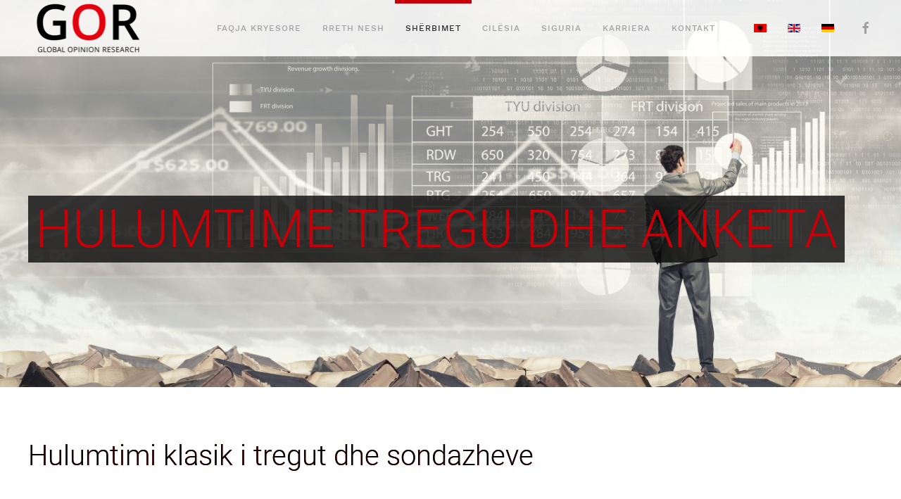

--- FILE ---
content_type: text/html; charset=utf-8
request_url: https://gor-research.com/sq/leistungen/markt-meinungsforschung
body_size: 4197
content:
<!DOCTYPE html>
<html lang="sq-al" dir="ltr" vocab="http://schema.org/">
    <head>
        <meta http-equiv="X-UA-Compatible" content="IE=edge">
        <meta name="viewport" content="width=device-width, initial-scale=1">
        <link rel="shortcut icon" href="/images/gor_logo-0bcca3fc.png">
        <link rel="apple-touch-icon" href="/templates/yootheme/vendor/yootheme/theme-joomla/assets/images/apple-touch-icon.png">
        <meta charset="utf-8" />
	<base href="https://gor-research.com/sq/leistungen/markt-meinungsforschung" />
	<meta name="author" content="Super User" />
	<meta name="generator" content="Joomla! - Open Source Content Management" />
	<title>GOR – Your first choice for phone services  - HULUMTIME TREGU DHE ANKETA</title>
	<link href="https://gor-research.com/sq/leistungen/markt-meinungsforschung" rel="alternate" hreflang="sq-AL" />
	<link href="https://gor-research.com/en/services/market-opinion-research" rel="alternate" hreflang="en-GB" />
	<link href="https://gor-research.com/de/leistungen/markt-meinungsforschung" rel="alternate" hreflang="de-DE" />
	<link href="/media/mod_languages/css/template.css?090e9c7e102b84801ad2f87b54348f9c" rel="stylesheet" />
	<link href="/templates/yootheme/css/theme.9.css?1650422631" rel="stylesheet" />
	<link href="/templates/yootheme/css/theme.update.css?2.3.25" rel="stylesheet" />
	<script src="/templates/yootheme/vendor/assets/uikit/dist/js/uikit.min.js?2.3.25"></script>
	<script src="/templates/yootheme/vendor/assets/uikit/dist/js/uikit-icons-horizon.min.js?2.3.25"></script>
	<script src="/templates/yootheme/js/theme.js?2.3.25"></script>
	<script>
document.addEventListener('DOMContentLoaded', function() {
            Array.prototype.slice.call(document.querySelectorAll('a span[id^="cloak"]')).forEach(function(span) {
                span.innerText = span.textContent;
            });
        });
	</script>
	<script id="Cookiebot" src="https://consent.cookiebot.com/uc.js" data-cbid="0a48659e-88d5-45c6-93b7-f3f5a05dd654" data-blockingmode="auto" type="text/javascript"></script>
	<link href="https://gor-research.com/de/leistungen/markt-meinungsforschung" rel="alternate" hreflang="x-default" />
	<script>var $theme = {};</script>

    </head>
    <body class="">

        
        
        <div class="tm-page">

                        
<div class="tm-header-mobile uk-hidden@m">


    <div class="uk-navbar-container">
        <nav uk-navbar>

                        <div class="uk-navbar-left">

                
                                <a class="uk-navbar-toggle" href="#tm-mobile" uk-toggle>
                    <div uk-navbar-toggle-icon></div>
                                    </a>
                
                
            </div>
            
                        <div class="uk-navbar-center">
                
<a href="https://gor-research.com/sq/" class="uk-navbar-item uk-logo">
    <img alt src="/templates/yootheme/cache/logo2-77d63020.png" srcset="/templates/yootheme/cache/logo2-77d63020.png 171w, /templates/yootheme/cache/logo2-f9ff09f3.png 342w" sizes="(min-width: 171px) 171px" data-width="171" data-height="80"></a>
                            </div>
            
            
        </nav>
    </div>

    

<div id="tm-mobile" uk-offcanvas mode="slide" overlay>
    <div class="uk-offcanvas-bar">

        <button class="uk-offcanvas-close" type="button" uk-close></button>

        
            
<div class="uk-child-width-1-1" uk-grid>    <div>
<div class="uk-panel" id="module-menu-mobile">

    
    
</div>
</div>    <div>
<div class="uk-panel" id="module-tm-2">

    
    
<div class="uk-margin-remove-last-child custom" >
    <ul class="uk-flex-inline uk-flex-middle uk-flex-nowrap uk-grid-small" uk-grid>
                    <li>
                <a href="https://www.facebook.com/gorresearch/?modal=admin_todo_tour" class="uk-icon-link"  uk-icon="{&quot;icon&quot;:&quot;facebook&quot;}"></a>
            </li>
            </ul>
</div>

</div>
</div></div>

            
    </div>
</div>

</div>


<div class="tm-header uk-visible@m" uk-header>



    
        <div class="uk-navbar-container">

            <div class="uk-container">
                <nav class="uk-navbar" uk-navbar="{&quot;align&quot;:&quot;left&quot;,&quot;boundary&quot;:&quot;!.uk-navbar-container&quot;}">

                                        <div class="uk-navbar-left">

                                                    
<a href="https://gor-research.com/sq/" class="uk-navbar-item uk-logo">
    <img alt src="/templates/yootheme/cache/logo2-77d63020.png" srcset="/templates/yootheme/cache/logo2-77d63020.png 171w, /templates/yootheme/cache/logo2-f9ff09f3.png 342w" sizes="(min-width: 171px) 171px" data-width="171" data-height="80"></a>
                                                    
                        
                    </div>
                    
                    
                                        <div class="uk-navbar-right">

                                                    
<ul id="module-90" class="uk-navbar-nav">
    
	<li><a href="/sq/">FAQJA KRYESORE</a></li>
	<li><a href="/sq/ueber-uns">RRETH NESH</a></li>
	<li class="uk-active uk-parent"><a href="/sq/leistungen">SHËRBIMET</a>
	<div class="uk-navbar-dropdown"><div class="uk-navbar-dropdown-grid uk-child-width-1-1" uk-grid><div><ul class="uk-nav uk-navbar-dropdown-nav">

		<li class="uk-active"><a href="/sq/leistungen/markt-meinungsforschung">HULUMTIME TREGU DHE ANKETA</a></li>
		<li><a href="/sq/leistungen/telefonservices">SHËRBIME TELEFONIKE</a></li></ul></div></div></div></li>
	<li><a href="/sq/qualitaet">CILËSIA</a></li>
	<li><a href="/sq/sicherheit">SIGURIA</a></li>
	<li><a href="/sq/jobs">KARRIERA</a></li>
	<li><a href="/sq/kontakt">Kontakt</a></li></ul>

<div class="uk-navbar-item" id="module-89">

    
    
<div class="uk-panel mod-languages">

    
    
        <ul class="uk-subnav">
                                            <li class="uk-active">
                    <a style="display: flex !important;" href="https://gor-research.com/sq/leistungen/markt-meinungsforschung">
                                                    <img src="/media/mod_languages/images/sq_al.gif" alt="Albanian(sq-AL)" title="Albanian(sq-AL)" />                                            </a>
                </li>
                                                            <li >
                    <a style="display: flex !important;" href="/en/services/market-opinion-research">
                                                    <img src="/media/mod_languages/images/en_gb.gif" alt="English (United Kingdom)" title="English (United Kingdom)" />                                            </a>
                </li>
                                                            <li >
                    <a style="display: flex !important;" href="/de/leistungen/markt-meinungsforschung">
                                                    <img src="/media/mod_languages/images/de.gif" alt="Deutsch" title="Deutsch" />                                            </a>
                </li>
                                    </ul>

    
    
</div>

</div>

<div class="uk-navbar-item" id="module-tm-1">

    
    
<div class="uk-margin-remove-last-child custom" >
    <ul class="uk-flex-inline uk-flex-middle uk-flex-nowrap uk-grid-small" uk-grid>
                    <li>
                <a href="https://www.facebook.com/gorresearch/?modal=admin_todo_tour" class="uk-icon-link"  uk-icon="{&quot;icon&quot;:&quot;facebook&quot;}"></a>
            </li>
            </ul>
</div>

</div>

                        
                        

                    </div>
                    
                </nav>
            </div>

        </div>

    





</div>
            
            

            
            <div id="system-message-container" data-messages="[]">
</div>

            <!-- Builder #page -->
<div class="uk-section-default uk-section uk-padding-remove-top" tm-header-transparent="dark">
    
        
        
        
            
                
                    
                    <div class="tm-grid-expand uk-child-width-1-1 uk-grid-margin" uk-grid>
<div class="uk-width-1-1@m">
    
        
            
            
                
<div uk-slideshow="minHeight: 200; maxHeight: 550; animation: fade; autoplay: 1; pauseOnHover: false; ;" id="page#0-0-0-0" class="uk-margin">
    <div class="uk-position-relative">
        
            <ul class="uk-slideshow-items">                                <li class="el-item" >
                    

    
        <img class="el-image" alt uk-img="target: !.uk-slideshow-items" uk-cover data-src="/templates/yootheme/cache/bigstock-Rear-view-of-businessman-drawi-105325895-870250a7.jpeg" data-srcset="/templates/yootheme/cache/bigstock-Rear-view-of-businessman-drawi-105325895-cabd787b.jpeg 768w, /templates/yootheme/cache/bigstock-Rear-view-of-businessman-drawi-105325895-9039fe24.jpeg 1024w, /templates/yootheme/cache/bigstock-Rear-view-of-businessman-drawi-105325895-5fed23bb.jpeg 1366w, /templates/yootheme/cache/bigstock-Rear-view-of-businessman-drawi-105325895-da2f4aad.jpeg 1600w, /templates/yootheme/cache/bigstock-Rear-view-of-businessman-drawi-105325895-37ab286d.jpeg 1920w, /templates/yootheme/cache/bigstock-Rear-view-of-businessman-drawi-105325895-870250a7.jpeg 4300w" data-sizes="(max-aspect-ratio: 4300/2580) 167vh" data-width="4300" data-height="2580">        
    


<div class="uk-position-cover uk-flex uk-flex-left uk-flex-middle uk-container uk-section">    <div class="el-overlay uk-overlay uk-overlay-primary uk-padding-small uk-margin-remove-first-child">
        

<h1 class="el-title uk-heading-xlarge uk-margin-small-top uk-margin-remove-bottom">        <span class="uk-text-background">HULUMTIME TREGU DHE ANKETA</span>
    </h1>




    </div>
</div>
                </li>
                            </ul>

        
                <div class="uk-visible@m uk-slidenav-container uk-position-bottom-left"><a class="el-slidenav uk-slidenav-large" href="#" uk-slidenav-previous uk-slideshow-item="previous"></a><a class="el-slidenav uk-slidenav-large" href="#" uk-slidenav-next uk-slideshow-item="next"></a></div>        
                
<div class="uk-position-center-right uk-position-medium uk-visible@xl">
<ul class="el-nav uk-dotnav uk-dotnav-vertical">        <li uk-slideshow-item="0">
        <a href="#">HULUMTIME TREGU DHE ANKETA</a>
    </li>
    </ul>

</div>
        
    </div>

    
</div>

            
        
    
</div>
</div>
                
            
        
    
</div>

<div class="uk-section-default uk-section uk-padding-remove-top">
    
        
        
        
            
                                <div class="uk-container">                
                    
                    <div class="tm-grid-expand uk-child-width-1-1 uk-grid-margin" uk-grid>
<div class="uk-width-1-1@m">
    
        
            
            
                
<h1>        <span class="uk-text-background"><p><span style="color: #000000;">Hulumtimi klasik i tregut dhe sondazheve</span></p></span>
    </h1><hr><div class="uk-panel uk-margin"><p>Për pothuajse asnjë industri, tregu nuk përfundon brenda kufijve kombëtarë. Ne studiojmë tregjet mbarëbotërore për ju dhe ndjekim ndryshimet që i karakterizojnë. Intervistuesit tanë flasin të gjitha gjuhët, njohin zakonet dhe tiparet e vendeve ku kryhen intervistimet dhe bëhet grumbullimi i të dhënave. </p>
<p>Ne garantojmë besueshmërinë e të dhënave dhe kryerjen në kohë te projekteve përmes sistemeve të kontrollit të cilësisë, të detajuar dhe të standardizuar në të gjitha nivelet e projektit, si dhe kryejmë përditësime të rregullta dhe kuptimplota.</p>
<p>Transparenca e plotë është një çështje e rëndësishme dhe cilësia me një çmim të drejtë është parimi ynë.</p>
<p>Ne garantojmë  saktësinë dhe aktualitetin e të dhënave përmes kapaciteteve të larta, të cilat na lejojnë të zbatojmë projektet tuaja me shpejtësi dhe efikasitet, duke nisur që nga përkthimi i pyetësorit deri në strukturimin e studimit me programim dhe marrje të mostrave, si edhe grumbullimin dhe analizimin e të dhënave të mbledhura.</p>
<p>Për shkak të diversitetit të klientëve tanë, ne ndihemi mjaft të familjarizuar në të gjitha segmentet dhe sektorët e tregut dhe jemi të aftë të përdorim të gjitha metodologjitë tona.</p>
<p>Përmes bashkëpunimit të vazhdueshëm në vite me ofruesit e njohur të cilësisë në hulumtimin e tregut, niveli i cilësisë dhe performanca jonë është testuar dhe rikonfirmuar shpesh herë. </p>
<p>Telefon – Online-MultiMode – Celular - në mbarë botën, si dhe në njësinë më të vogël rajonale. </p>
<p style="text-align: right;"><strong>Kjo është mënyra, me të cilën ne krijojmë kushtet për suksesin tuaj!</strong></p>
<p> </p></div>
            
        
    
</div>
</div>
                                </div>
                
            
        
    
</div>
<style>@media (min-width: 960px) { #page\#0-0-0-0 .el-title + p .el-link {margin-top: 70px;} } #page\#0-0-0-0 .container > :last-child, #page\#0-0-0-0 .uk-container > :last-child { margin-top: 100px; } </style>

            
            

            <!-- Builder #footer -->
<div class="uk-section-primary uk-section uk-section-xsmall" uk-scrollspy="target: [uk-scrollspy-class]; cls: uk-animation-slide-bottom-medium; delay: 200;">
    
        
        
        
            
                                <div class="uk-container">                
                    
                    <div class="tm-grid-expand uk-grid-medium uk-grid-divider uk-grid-margin-medium" uk-grid>
<div class="uk-width-1-2@m uk-width-1-4@l">
    
        
            
            
                
<div class="uk-margin" uk-scrollspy-class>
        <img class="el-image" alt data-src="/templates/yootheme/cache/logoBLACK-9ef1d6ad.png" data-srcset="/templates/yootheme/cache/logoBLACK-9ef1d6ad.png 192w, /templates/yootheme/cache/logoBLACK-1b9d46c7.png 384w" data-sizes="(min-width: 192px) 192px" data-width="192" data-height="90" uk-img>    
    
</div>

            
        
    
</div>

<div class="uk-width-1-2@m uk-width-1-4@l">
    
        
            
            
                <div class="uk-panel uk-margin" uk-scrollspy-class>Rruga "Bedri Shala", Lagjja e Muhaxherëve (Kulla e Zotnisë) <br>
10000 Prishtinë  <br>
Kosovë</div>
            
        
    
</div>

<div class="uk-width-1-2@m uk-width-1-4@l">
    
        
            
            
                <div class="uk-panel uk-margin" uk-scrollspy-class><p><strong>T: </strong>+383 38726028<strong><br />Mail:</strong> <span id="cloak5b2e5bce86e2f2b97e287e21f80e827e"><span id="cloakb4ac03d331dbbea7868290533586e157">Questo indirizzo email è protetto dagli spambots. E' necessario abilitare JavaScript per vederlo.</span><script type='text/javascript'>
				document.getElementById('cloakb4ac03d331dbbea7868290533586e157').innerHTML = '';
				var prefix = '&#109;a' + 'i&#108;' + '&#116;o';
				var path = 'hr' + 'ef' + '=';
				var addyb4ac03d331dbbea7868290533586e157 = '&#105;nf&#111;' + '&#64;';
				addyb4ac03d331dbbea7868290533586e157 = addyb4ac03d331dbbea7868290533586e157 + 'g&#111;r-r&#101;s&#101;&#97;rch' + '&#46;' + 'c&#111;m';
				var addy_textb4ac03d331dbbea7868290533586e157 = '&#105;nf&#111;' + '&#64;' + 'g&#111;r-r&#101;s&#101;&#97;rch' + '&#46;' + 'c&#111;m';document.getElementById('cloakb4ac03d331dbbea7868290533586e157').innerHTML += '<a ' + path + '\'' + prefix + ':' + addyb4ac03d331dbbea7868290533586e157 + '\'>'+addy_textb4ac03d331dbbea7868290533586e157+'<\/a>';
		</script></span><br />www.gor-research.com</p></div>
            
        
    
</div>

<div class="uk-width-1-2@m uk-width-1-4@l">
    
        
            
            
                <div uk-scrollspy-class>
<div class="uk-child-width-1-1" uk-grid>    <div>
<div class="uk-panel" id="module-94">

    
    
<div class="uk-margin-remove-last-child custom" ><p><img src="/images/website_siegel_albanishGOR.png" alt="" width="100%" height="auto" /></p></div>

</div>
</div></div></div>
            
        
    
</div>
</div><div class="tm-grid-expand uk-child-width-1-1 uk-grid-margin" uk-grid>
<div class="uk-width-1-1@m">
    
        
            
            
                
<div class="uk-panel uk-text-right" uk-scrollspy-class>
    
    
<ul class="uk-subnav">
    <li><a href="/sq/impressum">INFORMACION</a></li><li><a href="/sq/datenschutz">MBROJTJA E TË DHËNAVE</a></li><li><a href="/sq/login">Login</a></li><li><a href="http://www.simplysign.at">Website by SimplySign</a></li></ul>

</div>

            
        
    
</div>
</div>
                                </div>
                
            
        
    
</div>

        </div>

        
        

    </body>
</html>


--- FILE ---
content_type: application/x-javascript; charset=utf-8
request_url: https://consent.cookiebot.com/0a48659e-88d5-45c6-93b7-f3f5a05dd654/cc.js?renew=false&referer=gor-research.com&dnt=false&init=false
body_size: 211
content:
if(console){var cookiedomainwarning='Error: The domain GOR-RESEARCH.COM is not authorized to show the cookie banner for domain group ID 0a48659e-88d5-45c6-93b7-f3f5a05dd654. Please add it to the domain group in the Cookiebot Manager to authorize the domain.';if(typeof console.warn === 'function'){console.warn(cookiedomainwarning)}else{console.log(cookiedomainwarning)}};

--- FILE ---
content_type: application/x-javascript
request_url: https://consentcdn.cookiebot.com/consentconfig/0a48659e-88d5-45c6-93b7-f3f5a05dd654/gor-research.com/configuration.js
body_size: -27
content:
CookieConsent.configuration.tags.push({id:50984702,type:"script",tagID:"",innerHash:"",outerHash:"",tagHash:"4133153763852",url:"https://consent.cookiebot.com/uc.js",resolvedUrl:"https://consent.cookiebot.com/uc.js",cat:[1]});